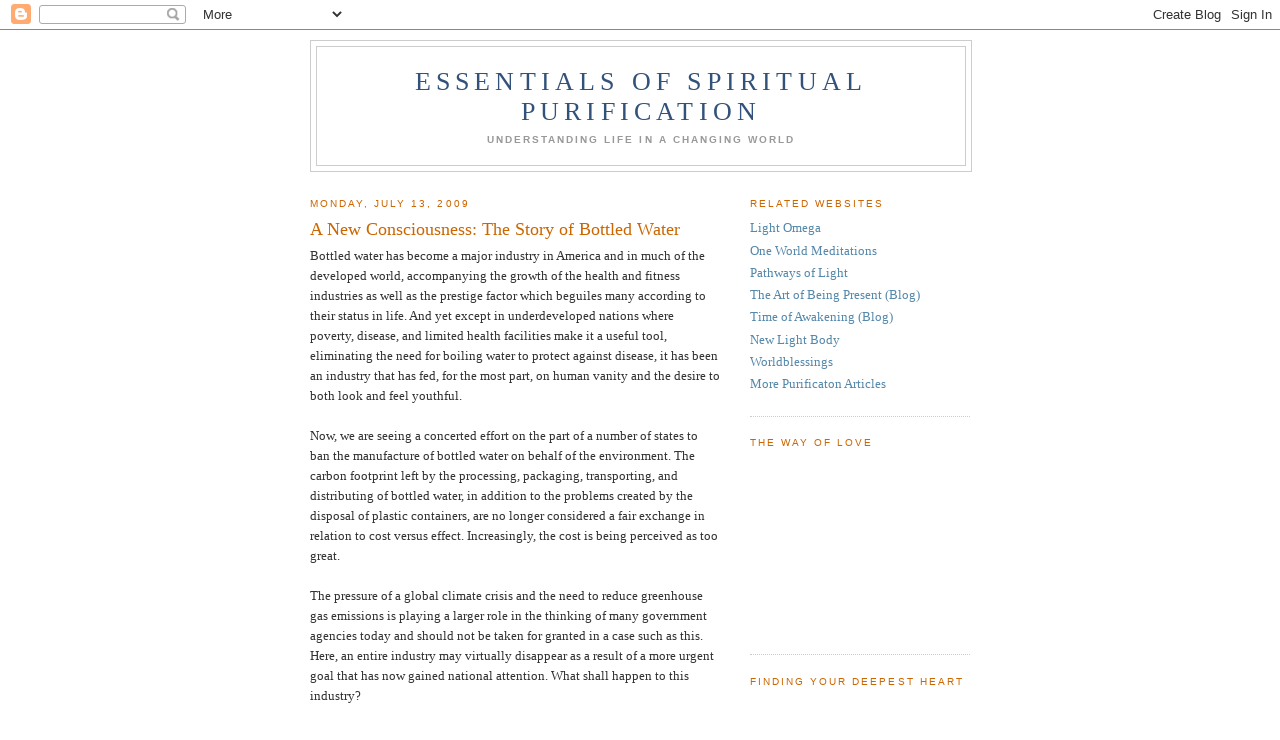

--- FILE ---
content_type: text/html; charset=UTF-8
request_url: http://essentials-of-purification.lightomega.org/2009/07/new-consciousness-story-of-bottled_13.html
body_size: 13042
content:
<!DOCTYPE html>
<html dir='ltr' xmlns='http://www.w3.org/1999/xhtml' xmlns:b='http://www.google.com/2005/gml/b' xmlns:data='http://www.google.com/2005/gml/data' xmlns:expr='http://www.google.com/2005/gml/expr'>
<head>
<link href='https://www.blogger.com/static/v1/widgets/2944754296-widget_css_bundle.css' rel='stylesheet' type='text/css'/>
<meta content='text/html; charset=UTF-8' http-equiv='Content-Type'/>
<meta content='blogger' name='generator'/>
<link href='http://essentials-of-purification.lightomega.org/favicon.ico' rel='icon' type='image/x-icon'/>
<link href='http://essentials-of-purification.lightomega.org/2009/07/new-consciousness-story-of-bottled_13.html' rel='canonical'/>
<link rel="alternate" type="application/atom+xml" title="Essentials of Spiritual Purification - Atom" href="http://essentials-of-purification.lightomega.org/feeds/posts/default" />
<link rel="alternate" type="application/rss+xml" title="Essentials of Spiritual Purification - RSS" href="http://essentials-of-purification.lightomega.org/feeds/posts/default?alt=rss" />
<link rel="service.post" type="application/atom+xml" title="Essentials of Spiritual Purification - Atom" href="https://www.blogger.com/feeds/3424115488949754962/posts/default" />

<link rel="alternate" type="application/atom+xml" title="Essentials of Spiritual Purification - Atom" href="http://essentials-of-purification.lightomega.org/feeds/2847471994674873577/comments/default" />
<!--Can't find substitution for tag [blog.ieCssRetrofitLinks]-->
<meta content='http://essentials-of-purification.lightomega.org/2009/07/new-consciousness-story-of-bottled_13.html' property='og:url'/>
<meta content='A New Consciousness: The Story of Bottled Water' property='og:title'/>
<meta content='Bottled water has become a major industry in America and in much of the developed world, accompanying the growth of the health and fitness i...' property='og:description'/>
<title>Essentials of Spiritual Purification: A New Consciousness: The Story of Bottled Water</title>
<meta content='A spiritual companion to changing times.  Its purpose - to bring forth the essential concepts of purification on both an individual and planetary level.' name='description'/>
<style id='page-skin-1' type='text/css'><!--
/*
-----------------------------------------------
Blogger Template Style
Name:     Minima
Date:     26 Feb 2004
Updated by: Blogger Team
----------------------------------------------- */
/* Use this with templates/template-twocol.html */
body {
background:#ffffff;
margin:0;
color:#333333;
font:x-small Georgia Serif;
font-size/* */:/**/small;
font-size: /**/small;
text-align: center;
}
a:link {
color:#5588aa;
text-decoration:none;
}
a:visited {
color:#0066cc;
text-decoration:none;
}
a:hover {
color:#cc6600;
text-decoration:underline;
}
a img {
border-width:0;
}
/* Header
-----------------------------------------------
*/
#header-wrapper {
width:660px;
margin:0 auto 10px;
border:1px solid #cccccc;
}
#header-inner {
background-position: center;
margin-left: auto;
margin-right: auto;
}
#header {
margin: 5px;
border: 1px solid #cccccc;
text-align: center;
color:#32527A;
}
#header h1 {
margin:5px 5px 0;
padding:15px 20px .25em;
line-height:1.2em;
text-transform:uppercase;
letter-spacing:.2em;
font: normal normal 200% Georgia, Serif;
}
#header a {
color:#32527A;
text-decoration:none;
}
#header a:hover {
color:#32527A;
}
#header .description {
margin:0 5px 5px;
padding:0 20px 15px;
max-width:700px;
text-transform:uppercase;
letter-spacing:.2em;
line-height: 1.4em;
font: normal normal 78% 'Trebuchet MS', Trebuchet, Arial, Verdana, Sans-serif;
color: #999999;
}
#header img {
margin-left: auto;
margin-right: auto;
}
/* Outer-Wrapper
----------------------------------------------- */
#outer-wrapper {
width: 660px;
margin:0 auto;
padding:10px;
text-align:left;
font: normal normal 100% Georgia, Serif;
}
#main-wrapper {
width: 410px;
float: left;
word-wrap: break-word; /* fix for long text breaking sidebar float in IE */
overflow: hidden;     /* fix for long non-text content breaking IE sidebar float */
}
#sidebar-wrapper {
width: 220px;
float: right;
word-wrap: break-word; /* fix for long text breaking sidebar float in IE */
overflow: hidden;      /* fix for long non-text content breaking IE sidebar float */
}
/* Headings
----------------------------------------------- */
h2 {
margin:1.5em 0 .75em;
font:normal normal 78% 'Trebuchet MS',Trebuchet,Arial,Verdana,Sans-serif;
line-height: 1.4em;
text-transform:uppercase;
letter-spacing:.2em;
color:#cc6600;
}
/* Posts
-----------------------------------------------
*/
h2.date-header {
margin:1.5em 0 .5em;
}
.post {
margin:.5em 0 1.5em;
border-bottom:1px dotted #cccccc;
padding-bottom:1.5em;
}
.post h3 {
margin:.25em 0 0;
padding:0 0 4px;
font-size:140%;
font-weight:normal;
line-height:1.4em;
color:#cc6600;
}
.post h3 a, .post h3 a:visited, .post h3 strong {
display:block;
text-decoration:none;
color:#cc6600;
font-weight:normal;
}
.post h3 strong, .post h3 a:hover {
color:#333333;
}
.post-body {
margin:0 0 .75em;
line-height:1.6em;
}
.post-body blockquote {
line-height:1.3em;
}
.post-footer {
margin: .75em 0;
color:#cc6600;
text-transform:uppercase;
letter-spacing:.1em;
font: normal normal 78% 'Trebuchet MS', Trebuchet, Arial, Verdana, Sans-serif;
line-height: 1.4em;
}
.comment-link {
margin-left:.6em;
}
.post img, table.tr-caption-container {
padding:4px;
border:1px solid #cccccc;
}
.tr-caption-container img {
border: none;
padding: 0;
}
.post blockquote {
margin:1em 20px;
}
.post blockquote p {
margin:.75em 0;
}
/* Comments
----------------------------------------------- */
#comments h4 {
margin:1em 0;
font-weight: bold;
line-height: 1.4em;
text-transform:uppercase;
letter-spacing:.2em;
color: #cc6600;
}
#comments-block {
margin:1em 0 1.5em;
line-height:1.6em;
}
#comments-block .comment-author {
margin:.5em 0;
}
#comments-block .comment-body {
margin:.25em 0 0;
}
#comments-block .comment-footer {
margin:-.25em 0 2em;
line-height: 1.4em;
text-transform:uppercase;
letter-spacing:.1em;
}
#comments-block .comment-body p {
margin:0 0 .75em;
}
.deleted-comment {
font-style:italic;
color:gray;
}
#blog-pager-newer-link {
float: left;
}
#blog-pager-older-link {
float: right;
}
#blog-pager {
text-align: center;
}
.feed-links {
clear: both;
line-height: 2.5em;
}
/* Sidebar Content
----------------------------------------------- */
.sidebar {
color: #666666;
line-height: 1.5em;
}
.sidebar ul {
list-style:none;
margin:0 0 0;
padding:0 0 0;
}
.sidebar li {
margin:0;
padding-top:0;
padding-right:0;
padding-bottom:.25em;
padding-left:15px;
text-indent:-15px;
line-height:1.5em;
}
.sidebar .widget, .main .widget {
border-bottom:1px dotted #cccccc;
margin:0 0 1.5em;
padding:0 0 1.5em;
}
.main .Blog {
border-bottom-width: 0;
}
/* Profile
----------------------------------------------- */
.profile-img {
float: left;
margin-top: 0;
margin-right: 5px;
margin-bottom: 5px;
margin-left: 0;
padding: 4px;
border: 1px solid #cccccc;
}
.profile-data {
margin:0;
text-transform:uppercase;
letter-spacing:.1em;
font: normal normal 78% 'Trebuchet MS', Trebuchet, Arial, Verdana, Sans-serif;
color: #cc6600;
font-weight: bold;
line-height: 1.6em;
}
.profile-datablock {
margin:.5em 0 .5em;
}
.profile-textblock {
margin: 0.5em 0;
line-height: 1.6em;
}
.profile-link {
font: normal normal 78% 'Trebuchet MS', Trebuchet, Arial, Verdana, Sans-serif;
text-transform: uppercase;
letter-spacing: .1em;
}
/* Footer
----------------------------------------------- */
#footer {
width:660px;
clear:both;
margin:0 auto;
padding-top:15px;
line-height: 1.6em;
text-transform:uppercase;
letter-spacing:.1em;
text-align: center;
}

--></style>
<link href='https://www.blogger.com/dyn-css/authorization.css?targetBlogID=3424115488949754962&amp;zx=786d7d69-a6d7-4c7a-8724-7609854b34bf' media='none' onload='if(media!=&#39;all&#39;)media=&#39;all&#39;' rel='stylesheet'/><noscript><link href='https://www.blogger.com/dyn-css/authorization.css?targetBlogID=3424115488949754962&amp;zx=786d7d69-a6d7-4c7a-8724-7609854b34bf' rel='stylesheet'/></noscript>
<meta name='google-adsense-platform-account' content='ca-host-pub-1556223355139109'/>
<meta name='google-adsense-platform-domain' content='blogspot.com'/>

</head>
<body>
<div class='navbar section' id='navbar'><div class='widget Navbar' data-version='1' id='Navbar1'><script type="text/javascript">
    function setAttributeOnload(object, attribute, val) {
      if(window.addEventListener) {
        window.addEventListener('load',
          function(){ object[attribute] = val; }, false);
      } else {
        window.attachEvent('onload', function(){ object[attribute] = val; });
      }
    }
  </script>
<div id="navbar-iframe-container"></div>
<script type="text/javascript" src="https://apis.google.com/js/platform.js"></script>
<script type="text/javascript">
      gapi.load("gapi.iframes:gapi.iframes.style.bubble", function() {
        if (gapi.iframes && gapi.iframes.getContext) {
          gapi.iframes.getContext().openChild({
              url: 'https://www.blogger.com/navbar/3424115488949754962?po\x3d2847471994674873577\x26origin\x3dhttp://essentials-of-purification.lightomega.org',
              where: document.getElementById("navbar-iframe-container"),
              id: "navbar-iframe"
          });
        }
      });
    </script><script type="text/javascript">
(function() {
var script = document.createElement('script');
script.type = 'text/javascript';
script.src = '//pagead2.googlesyndication.com/pagead/js/google_top_exp.js';
var head = document.getElementsByTagName('head')[0];
if (head) {
head.appendChild(script);
}})();
</script>
</div></div>
<div id='outer-wrapper'><div id='wrap2'>
<!-- skip links for text browsers -->
<span id='skiplinks' style='display:none;'>
<a href='#main'>skip to main </a> |
      <a href='#sidebar'>skip to sidebar</a>
</span>
<div id='header-wrapper'>
<div class='header section' id='header'><div class='widget Header' data-version='1' id='Header1'>
<div id='header-inner'>
<div class='titlewrapper'>
<h1 class='title'>
<a href='http://essentials-of-purification.lightomega.org/'>
Essentials of Spiritual Purification
</a>
</h1>
</div>
<div class='descriptionwrapper'>
<p class='description'><span><b>Understanding Life in a Changing World</b></span></p>
</div>
</div>
</div></div>
</div>
<div id='content-wrapper'>
<div id='crosscol-wrapper' style='text-align:center'>
<div class='crosscol no-items section' id='crosscol'></div>
</div>
<div id='main-wrapper'>
<div class='main section' id='main'><div class='widget Blog' data-version='1' id='Blog1'>
<div class='blog-posts hfeed'>

          <div class="date-outer">
        
<h2 class='date-header'><span>Monday, July 13, 2009</span></h2>

          <div class="date-posts">
        
<div class='post-outer'>
<div class='post hentry uncustomized-post-template' itemprop='blogPost' itemscope='itemscope' itemtype='http://schema.org/BlogPosting'>
<meta content='3424115488949754962' itemprop='blogId'/>
<meta content='2847471994674873577' itemprop='postId'/>
<a name='2847471994674873577'></a>
<h3 class='post-title entry-title' itemprop='name'>
A New Consciousness: The Story of Bottled Water
</h3>
<div class='post-header'>
<div class='post-header-line-1'></div>
</div>
<div class='post-body entry-content' id='post-body-2847471994674873577' itemprop='description articleBody'>
Bottled water has become a major industry in America and in much of the developed world, accompanying the growth of the health and fitness industries as well as the prestige factor which beguiles many according to their status in life. And yet except in underdeveloped nations where poverty, disease, and limited health facilities make it a useful tool, eliminating the need for boiling water to protect against disease, it has been an industry that has fed, for the most part, on human vanity and the desire to both look and feel youthful.<br /><br />Now, we are seeing a concerted effort on the part of a number of states to ban the manufacture of bottled water on behalf of the environment. The carbon footprint left by the processing, packaging, transporting, and distributing of bottled water, in addition to the problems created by the disposal of plastic containers, are no longer considered a fair exchange in relation to cost versus effect. Increasingly, the cost is being perceived as too great.<br /><br />The pressure of a global climate crisis and the need to reduce greenhouse gas emissions is playing a larger role in the thinking of many government agencies today and should not be taken for granted in a case such as this. Here, an entire industry may virtually disappear as a result of a more urgent goal that has now gained national attention. What shall happen to this industry?<br /><br />On the one hand, we must count the cost in terms of jobs lost and human beings who need to relocate themselves or be offered other employment. This can create problems for both families and communities unless product-lines are redesigned to produce more environmentally-friendly products - something that large businesses often have the means to do if they have the mind to. On the other hand, we need to look at this shift as a prototype for meetintg planetary needs that have been crying out for attention for many years now.<br /><br />The shift from thinking of something as <em>necessary </em>to thinking of it as <em>optional </em>or unnecessary is a very important one as we reevaluate our priorities as a nation and as a collective humanity. In fact, it is the same shift that must take place on an individual level as well as the one governing nations.<br /><br />What is necessary? What is not necessary in our lives that is costing us the life of the planet? What have we relied upon that we can now let go of? <br /><br />There are many industries that have arisen due to unregulated commerce and to the appetites of large corporations to expand into new profits and new product lines. This expansion and proliferation of products must now be revisited in terms of their necessity. The cost not to do so is too great. <br /><br />A parallel mushrooming of an 'optonal' industry may be seen in the many product-lines developed in recent years to produce white teeth. The 'teeth whitener' industry which is based almost exclusively on the desire to remain young forever parallels the rise of bottled water. Perfectly white teeth have become a necessity for television personalities today, and a cosmetic necessity for young and old in all walks of life. But there was a time before perfectly white teeth were necessary and before the whiteners producing perfectly white teeth were mass produced.  There will, perhaps, be a time again when perfectly white teeth will not be a standard to follow.<br /><br />Here, then, is our individual and collective dilemma: to uphold values that serve our own needs and those of our loved ones while at the same time holding of equal value the needs of others and of the Earth we live on. In this balance lies the future of the Earth.<br><br>
<div style='clear: both;'></div>
</div>
<div class='post-footer'>
<div class='post-footer-line post-footer-line-1'>
<span class='post-author vcard'>
Posted by
<span class='fn' itemprop='author' itemscope='itemscope' itemtype='http://schema.org/Person'>
<span itemprop='name'>Julie Redstone</span>
</span>
</span>
<span class='post-timestamp'>
at
<meta content='http://essentials-of-purification.lightomega.org/2009/07/new-consciousness-story-of-bottled_13.html' itemprop='url'/>
<a class='timestamp-link' href='http://essentials-of-purification.lightomega.org/2009/07/new-consciousness-story-of-bottled_13.html' rel='bookmark' title='permanent link'><abbr class='published' itemprop='datePublished' title='2009-07-13T02:32:00-04:00'>2:32&#8239;AM</abbr></a>
</span>
<span class='post-comment-link'>
</span>
<span class='post-icons'>
<span class='item-action'>
<a href='https://www.blogger.com/email-post/3424115488949754962/2847471994674873577' title='Email Post'>
<img alt='' class='icon-action' height='13' src='https://resources.blogblog.com/img/icon18_email.gif' width='18'/>
</a>
</span>
<span class='item-control blog-admin pid-254362149'>
<a href='https://www.blogger.com/post-edit.g?blogID=3424115488949754962&postID=2847471994674873577&from=pencil' title='Edit Post'>
<img alt='' class='icon-action' height='18' src='https://resources.blogblog.com/img/icon18_edit_allbkg.gif' width='18'/>
</a>
</span>
</span>
<div class='post-share-buttons goog-inline-block'>
</div>
</div>
<div class='post-footer-line post-footer-line-2'>
<span class='post-labels'>
Labels:
<a href='http://essentials-of-purification.lightomega.org/search/label/Consciousness' rel='tag'>Consciousness</a>,
<a href='http://essentials-of-purification.lightomega.org/search/label/Global%20Perspectives' rel='tag'>Global Perspectives</a>,
<a href='http://essentials-of-purification.lightomega.org/search/label/Unity' rel='tag'>Unity</a>
</span>
</div>
<div class='post-footer-line post-footer-line-3'>
<span class='post-location'>
</span>
</div>
</div>
</div>
<div class='comments' id='comments'>
<a name='comments'></a>
<h4>1 comment:</h4>
<div class='comments-content'>
<script async='async' src='' type='text/javascript'></script>
<script type='text/javascript'>
    (function() {
      var items = null;
      var msgs = null;
      var config = {};

// <![CDATA[
      var cursor = null;
      if (items && items.length > 0) {
        cursor = parseInt(items[items.length - 1].timestamp) + 1;
      }

      var bodyFromEntry = function(entry) {
        var text = (entry &&
                    ((entry.content && entry.content.$t) ||
                     (entry.summary && entry.summary.$t))) ||
            '';
        if (entry && entry.gd$extendedProperty) {
          for (var k in entry.gd$extendedProperty) {
            if (entry.gd$extendedProperty[k].name == 'blogger.contentRemoved') {
              return '<span class="deleted-comment">' + text + '</span>';
            }
          }
        }
        return text;
      }

      var parse = function(data) {
        cursor = null;
        var comments = [];
        if (data && data.feed && data.feed.entry) {
          for (var i = 0, entry; entry = data.feed.entry[i]; i++) {
            var comment = {};
            // comment ID, parsed out of the original id format
            var id = /blog-(\d+).post-(\d+)/.exec(entry.id.$t);
            comment.id = id ? id[2] : null;
            comment.body = bodyFromEntry(entry);
            comment.timestamp = Date.parse(entry.published.$t) + '';
            if (entry.author && entry.author.constructor === Array) {
              var auth = entry.author[0];
              if (auth) {
                comment.author = {
                  name: (auth.name ? auth.name.$t : undefined),
                  profileUrl: (auth.uri ? auth.uri.$t : undefined),
                  avatarUrl: (auth.gd$image ? auth.gd$image.src : undefined)
                };
              }
            }
            if (entry.link) {
              if (entry.link[2]) {
                comment.link = comment.permalink = entry.link[2].href;
              }
              if (entry.link[3]) {
                var pid = /.*comments\/default\/(\d+)\?.*/.exec(entry.link[3].href);
                if (pid && pid[1]) {
                  comment.parentId = pid[1];
                }
              }
            }
            comment.deleteclass = 'item-control blog-admin';
            if (entry.gd$extendedProperty) {
              for (var k in entry.gd$extendedProperty) {
                if (entry.gd$extendedProperty[k].name == 'blogger.itemClass') {
                  comment.deleteclass += ' ' + entry.gd$extendedProperty[k].value;
                } else if (entry.gd$extendedProperty[k].name == 'blogger.displayTime') {
                  comment.displayTime = entry.gd$extendedProperty[k].value;
                }
              }
            }
            comments.push(comment);
          }
        }
        return comments;
      };

      var paginator = function(callback) {
        if (hasMore()) {
          var url = config.feed + '?alt=json&v=2&orderby=published&reverse=false&max-results=50';
          if (cursor) {
            url += '&published-min=' + new Date(cursor).toISOString();
          }
          window.bloggercomments = function(data) {
            var parsed = parse(data);
            cursor = parsed.length < 50 ? null
                : parseInt(parsed[parsed.length - 1].timestamp) + 1
            callback(parsed);
            window.bloggercomments = null;
          }
          url += '&callback=bloggercomments';
          var script = document.createElement('script');
          script.type = 'text/javascript';
          script.src = url;
          document.getElementsByTagName('head')[0].appendChild(script);
        }
      };
      var hasMore = function() {
        return !!cursor;
      };
      var getMeta = function(key, comment) {
        if ('iswriter' == key) {
          var matches = !!comment.author
              && comment.author.name == config.authorName
              && comment.author.profileUrl == config.authorUrl;
          return matches ? 'true' : '';
        } else if ('deletelink' == key) {
          return config.baseUri + '/comment/delete/'
               + config.blogId + '/' + comment.id;
        } else if ('deleteclass' == key) {
          return comment.deleteclass;
        }
        return '';
      };

      var replybox = null;
      var replyUrlParts = null;
      var replyParent = undefined;

      var onReply = function(commentId, domId) {
        if (replybox == null) {
          // lazily cache replybox, and adjust to suit this style:
          replybox = document.getElementById('comment-editor');
          if (replybox != null) {
            replybox.height = '250px';
            replybox.style.display = 'block';
            replyUrlParts = replybox.src.split('#');
          }
        }
        if (replybox && (commentId !== replyParent)) {
          replybox.src = '';
          document.getElementById(domId).insertBefore(replybox, null);
          replybox.src = replyUrlParts[0]
              + (commentId ? '&parentID=' + commentId : '')
              + '#' + replyUrlParts[1];
          replyParent = commentId;
        }
      };

      var hash = (window.location.hash || '#').substring(1);
      var startThread, targetComment;
      if (/^comment-form_/.test(hash)) {
        startThread = hash.substring('comment-form_'.length);
      } else if (/^c[0-9]+$/.test(hash)) {
        targetComment = hash.substring(1);
      }

      // Configure commenting API:
      var configJso = {
        'maxDepth': config.maxThreadDepth
      };
      var provider = {
        'id': config.postId,
        'data': items,
        'loadNext': paginator,
        'hasMore': hasMore,
        'getMeta': getMeta,
        'onReply': onReply,
        'rendered': true,
        'initComment': targetComment,
        'initReplyThread': startThread,
        'config': configJso,
        'messages': msgs
      };

      var render = function() {
        if (window.goog && window.goog.comments) {
          var holder = document.getElementById('comment-holder');
          window.goog.comments.render(holder, provider);
        }
      };

      // render now, or queue to render when library loads:
      if (window.goog && window.goog.comments) {
        render();
      } else {
        window.goog = window.goog || {};
        window.goog.comments = window.goog.comments || {};
        window.goog.comments.loadQueue = window.goog.comments.loadQueue || [];
        window.goog.comments.loadQueue.push(render);
      }
    })();
// ]]>
  </script>
<div id='comment-holder'>
<div class="comment-thread toplevel-thread"><ol id="top-ra"><li class="comment" id="c363870161214451532"><div class="avatar-image-container"><img src="" alt=""/></div><div class="comment-block"><div class="comment-header"><cite class="user"><a href="https://www.blogger.com/profile/14766504022599651016" rel="nofollow">Richard C. Lambert</a></cite><span class="icon user "></span><span class="datetime secondary-text"><a rel="nofollow" href="http://essentials-of-purification.lightomega.org/2009/07/new-consciousness-story-of-bottled_13.html?showComment=1456900466655#c363870161214451532">March 2, 2016 at 1:34&#8239;AM</a></span></div><p class="comment-content"> I want to drink wine and hear mid-90s grunge rock and reminisce about our big-haired years.<a href="http://plumbingjudge.com/" rel="nofollow">James L. Martin</a></p><span class="comment-actions secondary-text"><a class="comment-reply" target="_self" data-comment-id="363870161214451532">Reply</a><span class="item-control blog-admin blog-admin pid-1464195219"><a target="_self" href="https://www.blogger.com/comment/delete/3424115488949754962/363870161214451532">Delete</a></span></span></div><div class="comment-replies"><div id="c363870161214451532-rt" class="comment-thread inline-thread hidden"><span class="thread-toggle thread-expanded"><span class="thread-arrow"></span><span class="thread-count"><a target="_self">Replies</a></span></span><ol id="c363870161214451532-ra" class="thread-chrome thread-expanded"><div></div><div id="c363870161214451532-continue" class="continue"><a class="comment-reply" target="_self" data-comment-id="363870161214451532">Reply</a></div></ol></div></div><div class="comment-replybox-single" id="c363870161214451532-ce"></div></li></ol><div id="top-continue" class="continue"><a class="comment-reply" target="_self">Add comment</a></div><div class="comment-replybox-thread" id="top-ce"></div><div class="loadmore hidden" data-post-id="2847471994674873577"><a target="_self">Load more...</a></div></div>
</div>
</div>
<p class='comment-footer'>
<div class='comment-form'>
<a name='comment-form'></a>
<p>Thank you for sharing your response to this posting. Do not be discouraged if your Comment does not &#39;take&#39; the first time you submit it. Please re-click the &quot;Post-Comment&quot; button and try again. The second submission is sometimes needed.</p>
<p>Note: Only a member of this blog may post a comment.</p>
<a href='https://www.blogger.com/comment/frame/3424115488949754962?po=2847471994674873577&hl=en&saa=85391&origin=http://essentials-of-purification.lightomega.org' id='comment-editor-src'></a>
<iframe allowtransparency='true' class='blogger-iframe-colorize blogger-comment-from-post' frameborder='0' height='410px' id='comment-editor' name='comment-editor' src='' width='100%'></iframe>
<script src='https://www.blogger.com/static/v1/jsbin/2830521187-comment_from_post_iframe.js' type='text/javascript'></script>
<script type='text/javascript'>
      BLOG_CMT_createIframe('https://www.blogger.com/rpc_relay.html');
    </script>
</div>
</p>
<div id='backlinks-container'>
<div id='Blog1_backlinks-container'>
</div>
</div>
</div>
</div>

        </div></div>
      
</div>
<div class='blog-pager' id='blog-pager'>
<span id='blog-pager-newer-link'>
<a class='blog-pager-newer-link' href='http://essentials-of-purification.lightomega.org/2009/07/waiting.html' id='Blog1_blog-pager-newer-link' title='Newer Post'>Newer Post</a>
</span>
<span id='blog-pager-older-link'>
<a class='blog-pager-older-link' href='http://essentials-of-purification.lightomega.org/2009/07/pendulum.html' id='Blog1_blog-pager-older-link' title='Older Post'>Older Post</a>
</span>
<a class='home-link' href='http://essentials-of-purification.lightomega.org/'>Home</a>
</div>
<div class='clear'></div>
<div class='post-feeds'>
<div class='feed-links'>
Subscribe to:
<a class='feed-link' href='http://essentials-of-purification.lightomega.org/feeds/2847471994674873577/comments/default' target='_blank' type='application/atom+xml'>Post Comments (Atom)</a>
</div>
</div>
</div></div>
</div>
<div id='sidebar-wrapper'>
<div class='sidebar section' id='sidebar'><div class='widget LinkList' data-version='1' id='LinkList1'>
<h2>Related Websites</h2>
<div class='widget-content'>
<ul>
<li><a href='http://lightomega.org/'>Light Omega</a></li>
<li><a href='http://oneworldmeditations.org/'>One World Meditations</a></li>
<li><a href='http://lightomega.org/PathwaysofLight.html'>Pathways of Light</a></li>
<li><a href='http://art-of-being-present.lightomega.org/'>The Art of Being Present (Blog)</a></li>
<li><a href='http://time-of-awakening.lightomega.org/'>Time of Awakening (Blog)</a></li>
<li><a href='http://www.newlightbody.org'>New Light Body</a></li>
<li><a href='http://worldblessings.net/'>Worldblessings</a></li>
<li><a href='http://lightomega.org/Ind/Purification.html'>More Purificaton Articles</a></li>
</ul>
<div class='clear'></div>
</div>
</div><div class='widget HTML' data-version='1' id='HTML1'>
<h2 class='title'>The Way of Love</h2>
<div class='widget-content'>
<iframe width="212" height="172" src="//www.youtube.com/embed/i6lx5dx6bU8?rel=0" frameborder="0" allowfullscreen></iframe>
</div>
<div class='clear'></div>
</div><div class='widget HTML' data-version='1' id='HTML2'>
<h2 class='title'>Finding Your Deepest Heart</h2>
<div class='widget-content'>
<center><iframe width="212" height="172" src="https://www.youtube.com/embed/9J6QEp_Flmo?rel=0" frameborder="0" allowfullscreen></iframe></center><br/><br/>

<center><a href="http://youtube.com/lightomega12">Light Omega Productions</a></center>
</div>
<div class='clear'></div>
</div><div class='widget Text' data-version='1' id='Text1'>
<h2 class='title'>About This Blog</h2>
<div class='widget-content'>
The world is changing, and many supports that have been relied on to stabilize life are no longer stable or predictable (see <a href="http://essentials-of-purification.lightomega.org/2009/03/welcome_11.html">Welcome</a>). The present blog is intended to be a spiritual companion to changing times, its purpose - to bring forth the essential concepts of the <em>purification process</em> so that those who are experiencing new situations in life and new currents of energy emerging within themselves may have the comfort of a new foundation upon which to stand.<br /><br />Please use the Comments feature of this blog to submit your questions or suggestions for future postings.<br /><br />Blessings, beloved ones - Julie/ Light Omega <br />
</div>
<div class='clear'></div>
</div><div class='widget Subscribe' data-version='1' id='Subscribe1'>
<div style='white-space:nowrap'>
<h2 class='title'>Subscribe to this blog</h2>
<div class='widget-content'>
<div class='subscribe-wrapper subscribe-type-POST'>
<div class='subscribe expanded subscribe-type-POST' id='SW_READER_LIST_Subscribe1POST' style='display:none;'>
<div class='top'>
<span class='inner' onclick='return(_SW_toggleReaderList(event, "Subscribe1POST"));'>
<img class='subscribe-dropdown-arrow' src='https://resources.blogblog.com/img/widgets/arrow_dropdown.gif'/>
<img align='absmiddle' alt='' border='0' class='feed-icon' src='https://resources.blogblog.com/img/icon_feed12.png'/>
Posts
</span>
<div class='feed-reader-links'>
<a class='feed-reader-link' href='https://www.netvibes.com/subscribe.php?url=http%3A%2F%2Fessentials-of-purification.lightomega.org%2Ffeeds%2Fposts%2Fdefault' target='_blank'>
<img src='https://resources.blogblog.com/img/widgets/subscribe-netvibes.png'/>
</a>
<a class='feed-reader-link' href='https://add.my.yahoo.com/content?url=http%3A%2F%2Fessentials-of-purification.lightomega.org%2Ffeeds%2Fposts%2Fdefault' target='_blank'>
<img src='https://resources.blogblog.com/img/widgets/subscribe-yahoo.png'/>
</a>
<a class='feed-reader-link' href='http://essentials-of-purification.lightomega.org/feeds/posts/default' target='_blank'>
<img align='absmiddle' class='feed-icon' src='https://resources.blogblog.com/img/icon_feed12.png'/>
                  Atom
                </a>
</div>
</div>
<div class='bottom'></div>
</div>
<div class='subscribe' id='SW_READER_LIST_CLOSED_Subscribe1POST' onclick='return(_SW_toggleReaderList(event, "Subscribe1POST"));'>
<div class='top'>
<span class='inner'>
<img class='subscribe-dropdown-arrow' src='https://resources.blogblog.com/img/widgets/arrow_dropdown.gif'/>
<span onclick='return(_SW_toggleReaderList(event, "Subscribe1POST"));'>
<img align='absmiddle' alt='' border='0' class='feed-icon' src='https://resources.blogblog.com/img/icon_feed12.png'/>
Posts
</span>
</span>
</div>
<div class='bottom'></div>
</div>
</div>
<div class='subscribe-wrapper subscribe-type-PER_POST'>
<div class='subscribe expanded subscribe-type-PER_POST' id='SW_READER_LIST_Subscribe1PER_POST' style='display:none;'>
<div class='top'>
<span class='inner' onclick='return(_SW_toggleReaderList(event, "Subscribe1PER_POST"));'>
<img class='subscribe-dropdown-arrow' src='https://resources.blogblog.com/img/widgets/arrow_dropdown.gif'/>
<img align='absmiddle' alt='' border='0' class='feed-icon' src='https://resources.blogblog.com/img/icon_feed12.png'/>
Comments
</span>
<div class='feed-reader-links'>
<a class='feed-reader-link' href='https://www.netvibes.com/subscribe.php?url=http%3A%2F%2Fessentials-of-purification.lightomega.org%2Ffeeds%2F2847471994674873577%2Fcomments%2Fdefault' target='_blank'>
<img src='https://resources.blogblog.com/img/widgets/subscribe-netvibes.png'/>
</a>
<a class='feed-reader-link' href='https://add.my.yahoo.com/content?url=http%3A%2F%2Fessentials-of-purification.lightomega.org%2Ffeeds%2F2847471994674873577%2Fcomments%2Fdefault' target='_blank'>
<img src='https://resources.blogblog.com/img/widgets/subscribe-yahoo.png'/>
</a>
<a class='feed-reader-link' href='http://essentials-of-purification.lightomega.org/feeds/2847471994674873577/comments/default' target='_blank'>
<img align='absmiddle' class='feed-icon' src='https://resources.blogblog.com/img/icon_feed12.png'/>
                  Atom
                </a>
</div>
</div>
<div class='bottom'></div>
</div>
<div class='subscribe' id='SW_READER_LIST_CLOSED_Subscribe1PER_POST' onclick='return(_SW_toggleReaderList(event, "Subscribe1PER_POST"));'>
<div class='top'>
<span class='inner'>
<img class='subscribe-dropdown-arrow' src='https://resources.blogblog.com/img/widgets/arrow_dropdown.gif'/>
<span onclick='return(_SW_toggleReaderList(event, "Subscribe1PER_POST"));'>
<img align='absmiddle' alt='' border='0' class='feed-icon' src='https://resources.blogblog.com/img/icon_feed12.png'/>
Comments
</span>
</span>
</div>
<div class='bottom'></div>
</div>
</div>
<div style='clear:both'></div>
</div>
</div>
<div class='clear'></div>
</div><div class='widget BlogArchive' data-version='1' id='BlogArchive2'>
<h2>Blog Archive</h2>
<div class='widget-content'>
<div id='ArchiveList'>
<div id='BlogArchive2_ArchiveList'>
<ul class='hierarchy'>
<li class='archivedate expanded'>
<a class='toggle' href='javascript:void(0)'>
<span class='zippy toggle-open'>

        &#9660;&#160;
      
</span>
</a>
<a class='post-count-link' href='http://essentials-of-purification.lightomega.org/2009/'>
2009
</a>
<span class='post-count' dir='ltr'>(125)</span>
<ul class='hierarchy'>
<li class='archivedate collapsed'>
<a class='toggle' href='javascript:void(0)'>
<span class='zippy'>

        &#9658;&#160;
      
</span>
</a>
<a class='post-count-link' href='http://essentials-of-purification.lightomega.org/2009/12/'>
December
</a>
<span class='post-count' dir='ltr'>(6)</span>
</li>
</ul>
<ul class='hierarchy'>
<li class='archivedate collapsed'>
<a class='toggle' href='javascript:void(0)'>
<span class='zippy'>

        &#9658;&#160;
      
</span>
</a>
<a class='post-count-link' href='http://essentials-of-purification.lightomega.org/2009/11/'>
November
</a>
<span class='post-count' dir='ltr'>(15)</span>
</li>
</ul>
<ul class='hierarchy'>
<li class='archivedate collapsed'>
<a class='toggle' href='javascript:void(0)'>
<span class='zippy'>

        &#9658;&#160;
      
</span>
</a>
<a class='post-count-link' href='http://essentials-of-purification.lightomega.org/2009/10/'>
October
</a>
<span class='post-count' dir='ltr'>(8)</span>
</li>
</ul>
<ul class='hierarchy'>
<li class='archivedate collapsed'>
<a class='toggle' href='javascript:void(0)'>
<span class='zippy'>

        &#9658;&#160;
      
</span>
</a>
<a class='post-count-link' href='http://essentials-of-purification.lightomega.org/2009/09/'>
September
</a>
<span class='post-count' dir='ltr'>(11)</span>
</li>
</ul>
<ul class='hierarchy'>
<li class='archivedate collapsed'>
<a class='toggle' href='javascript:void(0)'>
<span class='zippy'>

        &#9658;&#160;
      
</span>
</a>
<a class='post-count-link' href='http://essentials-of-purification.lightomega.org/2009/08/'>
August
</a>
<span class='post-count' dir='ltr'>(10)</span>
</li>
</ul>
<ul class='hierarchy'>
<li class='archivedate expanded'>
<a class='toggle' href='javascript:void(0)'>
<span class='zippy toggle-open'>

        &#9660;&#160;
      
</span>
</a>
<a class='post-count-link' href='http://essentials-of-purification.lightomega.org/2009/07/'>
July
</a>
<span class='post-count' dir='ltr'>(14)</span>
<ul class='posts'>
<li><a href='http://essentials-of-purification.lightomega.org/2009/07/accessing-inner-guidance.html'>Accessing Inner Guidance</a></li>
<li><a href='http://essentials-of-purification.lightomega.org/2009/07/heaven-on-earth.html'>Heaven on Earth</a></li>
<li><a href='http://essentials-of-purification.lightomega.org/2009/07/sacred-relationships.html'>Sacred Relationships</a></li>
<li><a href='http://essentials-of-purification.lightomega.org/2009/07/transparencies.html'>Transparencies</a></li>
<li><a href='http://essentials-of-purification.lightomega.org/2009/07/purification-and-releasing.html'>Purification and &#39;Releasing&#39;</a></li>
<li><a href='http://essentials-of-purification.lightomega.org/2009/07/cosmic-currents-of-light.html'>Cosmic Currents of Light</a></li>
<li><a href='http://essentials-of-purification.lightomega.org/2009/07/open-moment-2.html'>The Open Moment - 2</a></li>
<li><a href='http://essentials-of-purification.lightomega.org/2009/07/waiting.html'>Waiting</a></li>
<li><a href='http://essentials-of-purification.lightomega.org/2009/07/new-consciousness-story-of-bottled_13.html'>A New Consciousness: The Story of Bottled Water</a></li>
<li><a href='http://essentials-of-purification.lightomega.org/2009/07/pendulum.html'>The Pendulum</a></li>
<li><a href='http://essentials-of-purification.lightomega.org/2009/07/planetary-purification-uprising-in.html'>Planetary Purification: The Up-rising in Xinjiang</a></li>
<li><a href='http://essentials-of-purification.lightomega.org/2009/07/purification-on-mental-level.html'>Purification on the Mental Level</a></li>
<li><a href='http://essentials-of-purification.lightomega.org/2009/07/declaration-of-independence-233rd.html'>Declaration of Independence - 233rd anniversary</a></li>
<li><a href='http://essentials-of-purification.lightomega.org/2009/07/understanding-timelessness-if-god.html'>Understanding Timelessness: If God Created the Uni...</a></li>
</ul>
</li>
</ul>
<ul class='hierarchy'>
<li class='archivedate collapsed'>
<a class='toggle' href='javascript:void(0)'>
<span class='zippy'>

        &#9658;&#160;
      
</span>
</a>
<a class='post-count-link' href='http://essentials-of-purification.lightomega.org/2009/06/'>
June
</a>
<span class='post-count' dir='ltr'>(16)</span>
</li>
</ul>
<ul class='hierarchy'>
<li class='archivedate collapsed'>
<a class='toggle' href='javascript:void(0)'>
<span class='zippy'>

        &#9658;&#160;
      
</span>
</a>
<a class='post-count-link' href='http://essentials-of-purification.lightomega.org/2009/05/'>
May
</a>
<span class='post-count' dir='ltr'>(14)</span>
</li>
</ul>
<ul class='hierarchy'>
<li class='archivedate collapsed'>
<a class='toggle' href='javascript:void(0)'>
<span class='zippy'>

        &#9658;&#160;
      
</span>
</a>
<a class='post-count-link' href='http://essentials-of-purification.lightomega.org/2009/04/'>
April
</a>
<span class='post-count' dir='ltr'>(14)</span>
</li>
</ul>
<ul class='hierarchy'>
<li class='archivedate collapsed'>
<a class='toggle' href='javascript:void(0)'>
<span class='zippy'>

        &#9658;&#160;
      
</span>
</a>
<a class='post-count-link' href='http://essentials-of-purification.lightomega.org/2009/03/'>
March
</a>
<span class='post-count' dir='ltr'>(17)</span>
</li>
</ul>
</li>
</ul>
</div>
</div>
<div class='clear'></div>
</div>
</div><div class='widget Label' data-version='1' id='Label1'>
<h2>Labels</h2>
<div class='widget-content list-label-widget-content'>
<ul>
<li>
<a dir='ltr' href='http://essentials-of-purification.lightomega.org/search/label/Consciousness'>Consciousness</a>
</li>
<li>
<a dir='ltr' href='http://essentials-of-purification.lightomega.org/search/label/Creation'>Creation</a>
</li>
<li>
<a dir='ltr' href='http://essentials-of-purification.lightomega.org/search/label/Global%20Perspectives'>Global Perspectives</a>
</li>
<li>
<a dir='ltr' href='http://essentials-of-purification.lightomega.org/search/label/Letting%20Go'>Letting Go</a>
</li>
<li>
<a dir='ltr' href='http://essentials-of-purification.lightomega.org/search/label/Light%20and%20Darkness'>Light and Darkness</a>
</li>
<li>
<a dir='ltr' href='http://essentials-of-purification.lightomega.org/search/label/Longing'>Longing</a>
</li>
<li>
<a dir='ltr' href='http://essentials-of-purification.lightomega.org/search/label/Music'>Music</a>
</li>
<li>
<a dir='ltr' href='http://essentials-of-purification.lightomega.org/search/label/New%20Light%20Body'>New Light Body</a>
</li>
<li>
<a dir='ltr' href='http://essentials-of-purification.lightomega.org/search/label/Prayer%20and%20Alignment'>Prayer and Alignment</a>
</li>
<li>
<a dir='ltr' href='http://essentials-of-purification.lightomega.org/search/label/Relationships'>Relationships</a>
</li>
<li>
<a dir='ltr' href='http://essentials-of-purification.lightomega.org/search/label/Soul%20Stories'>Soul Stories</a>
</li>
<li>
<a dir='ltr' href='http://essentials-of-purification.lightomega.org/search/label/Spiritual%20Evolution'>Spiritual Evolution</a>
</li>
<li>
<a dir='ltr' href='http://essentials-of-purification.lightomega.org/search/label/Spiritual%20purification'>Spiritual purification</a>
</li>
<li>
<a dir='ltr' href='http://essentials-of-purification.lightomega.org/search/label/Unity'>Unity</a>
</li>
<li>
<a dir='ltr' href='http://essentials-of-purification.lightomega.org/search/label/Video'>Video</a>
</li>
</ul>
<div class='clear'></div>
</div>
</div><div class='widget Text' data-version='1' id='Text2'>
<h2 class='title'>One World Meditations</h2>
<div class='widget-content'>
Weekly <i><a href="http://oneworldmeditations.org/">global meditation</a></i> for personal and planetary transformation. Wednesdays, 8-8:30pm (Eastern); 5-5:30pm (Pacific).<br />
</div>
<div class='clear'></div>
</div>
<div class='widget BlogSearch' data-version='1' id='BlogSearch1'>
<h2 class='title'>Search this Blog (Results at top of page)</h2>
<div class='widget-content'>
<div id='BlogSearch1_form'>
<form action='http://essentials-of-purification.lightomega.org/search' class='gsc-search-box' target='_top'>
<table cellpadding='0' cellspacing='0' class='gsc-search-box'>
<tbody>
<tr>
<td class='gsc-input'>
<input autocomplete='off' class='gsc-input' name='q' size='10' title='search' type='text' value=''/>
</td>
<td class='gsc-search-button'>
<input class='gsc-search-button' title='search' type='submit' value='Search'/>
</td>
</tr>
</tbody>
</table>
</form>
</div>
</div>
<div class='clear'></div>
</div></div>
</div>
<!-- spacer for skins that want sidebar and main to be the same height-->
<div class='clear'>&#160;</div>
</div>
<!-- end content-wrapper -->
<div id='footer-wrapper'>
<div class='footer no-items section' id='footer'></div>
</div>
</div></div>
<!-- end outer-wrapper -->
<script type='text/javascript'>
var gaJsHost = (("https:" == document.location.protocol) ? "https://ssl." : "http://www.");
document.write(unescape("%3Cscript src='" + gaJsHost + "google-analytics.com/ga.js' type='text/javascript'%3E%3C/script%3E"));
</script>
<script type='text/javascript'>
try {
var pageTracker = _gat._getTracker("UA-2683940-6");
pageTracker._trackPageview();
} catch(err) {}</script>

<script type="text/javascript" src="https://www.blogger.com/static/v1/widgets/719476776-widgets.js"></script>
<script type='text/javascript'>
window['__wavt'] = 'AOuZoY6b4nzCISlUiqLYEtZvdoSNjlWHVw:1769175393435';_WidgetManager._Init('//www.blogger.com/rearrange?blogID\x3d3424115488949754962','//essentials-of-purification.lightomega.org/2009/07/new-consciousness-story-of-bottled_13.html','3424115488949754962');
_WidgetManager._SetDataContext([{'name': 'blog', 'data': {'blogId': '3424115488949754962', 'title': 'Essentials of Spiritual Purification', 'url': 'http://essentials-of-purification.lightomega.org/2009/07/new-consciousness-story-of-bottled_13.html', 'canonicalUrl': 'http://essentials-of-purification.lightomega.org/2009/07/new-consciousness-story-of-bottled_13.html', 'homepageUrl': 'http://essentials-of-purification.lightomega.org/', 'searchUrl': 'http://essentials-of-purification.lightomega.org/search', 'canonicalHomepageUrl': 'http://essentials-of-purification.lightomega.org/', 'blogspotFaviconUrl': 'http://essentials-of-purification.lightomega.org/favicon.ico', 'bloggerUrl': 'https://www.blogger.com', 'hasCustomDomain': true, 'httpsEnabled': false, 'enabledCommentProfileImages': false, 'gPlusViewType': 'FILTERED_POSTMOD', 'adultContent': false, 'analyticsAccountNumber': '', 'encoding': 'UTF-8', 'locale': 'en', 'localeUnderscoreDelimited': 'en', 'languageDirection': 'ltr', 'isPrivate': false, 'isMobile': false, 'isMobileRequest': false, 'mobileClass': '', 'isPrivateBlog': false, 'isDynamicViewsAvailable': true, 'feedLinks': '\x3clink rel\x3d\x22alternate\x22 type\x3d\x22application/atom+xml\x22 title\x3d\x22Essentials of Spiritual Purification - Atom\x22 href\x3d\x22http://essentials-of-purification.lightomega.org/feeds/posts/default\x22 /\x3e\n\x3clink rel\x3d\x22alternate\x22 type\x3d\x22application/rss+xml\x22 title\x3d\x22Essentials of Spiritual Purification - RSS\x22 href\x3d\x22http://essentials-of-purification.lightomega.org/feeds/posts/default?alt\x3drss\x22 /\x3e\n\x3clink rel\x3d\x22service.post\x22 type\x3d\x22application/atom+xml\x22 title\x3d\x22Essentials of Spiritual Purification - Atom\x22 href\x3d\x22https://www.blogger.com/feeds/3424115488949754962/posts/default\x22 /\x3e\n\n\x3clink rel\x3d\x22alternate\x22 type\x3d\x22application/atom+xml\x22 title\x3d\x22Essentials of Spiritual Purification - Atom\x22 href\x3d\x22http://essentials-of-purification.lightomega.org/feeds/2847471994674873577/comments/default\x22 /\x3e\n', 'meTag': '', 'adsenseHostId': 'ca-host-pub-1556223355139109', 'adsenseHasAds': false, 'adsenseAutoAds': false, 'boqCommentIframeForm': true, 'loginRedirectParam': '', 'isGoogleEverywhereLinkTooltipEnabled': true, 'view': '', 'dynamicViewsCommentsSrc': '//www.blogblog.com/dynamicviews/4224c15c4e7c9321/js/comments.js', 'dynamicViewsScriptSrc': '//www.blogblog.com/dynamicviews/00d9e3c56f0dbcee', 'plusOneApiSrc': 'https://apis.google.com/js/platform.js', 'disableGComments': true, 'interstitialAccepted': false, 'sharing': {'platforms': [{'name': 'Get link', 'key': 'link', 'shareMessage': 'Get link', 'target': ''}, {'name': 'Facebook', 'key': 'facebook', 'shareMessage': 'Share to Facebook', 'target': 'facebook'}, {'name': 'BlogThis!', 'key': 'blogThis', 'shareMessage': 'BlogThis!', 'target': 'blog'}, {'name': 'X', 'key': 'twitter', 'shareMessage': 'Share to X', 'target': 'twitter'}, {'name': 'Pinterest', 'key': 'pinterest', 'shareMessage': 'Share to Pinterest', 'target': 'pinterest'}, {'name': 'Email', 'key': 'email', 'shareMessage': 'Email', 'target': 'email'}], 'disableGooglePlus': true, 'googlePlusShareButtonWidth': 0, 'googlePlusBootstrap': '\x3cscript type\x3d\x22text/javascript\x22\x3ewindow.___gcfg \x3d {\x27lang\x27: \x27en\x27};\x3c/script\x3e'}, 'hasCustomJumpLinkMessage': false, 'jumpLinkMessage': 'Read more', 'pageType': 'item', 'postId': '2847471994674873577', 'pageName': 'A New Consciousness: The Story of Bottled Water', 'pageTitle': 'Essentials of Spiritual Purification: A New Consciousness: The Story of Bottled Water'}}, {'name': 'features', 'data': {}}, {'name': 'messages', 'data': {'edit': 'Edit', 'linkCopiedToClipboard': 'Link copied to clipboard!', 'ok': 'Ok', 'postLink': 'Post Link'}}, {'name': 'template', 'data': {'name': 'custom', 'localizedName': 'Custom', 'isResponsive': false, 'isAlternateRendering': false, 'isCustom': true}}, {'name': 'view', 'data': {'classic': {'name': 'classic', 'url': '?view\x3dclassic'}, 'flipcard': {'name': 'flipcard', 'url': '?view\x3dflipcard'}, 'magazine': {'name': 'magazine', 'url': '?view\x3dmagazine'}, 'mosaic': {'name': 'mosaic', 'url': '?view\x3dmosaic'}, 'sidebar': {'name': 'sidebar', 'url': '?view\x3dsidebar'}, 'snapshot': {'name': 'snapshot', 'url': '?view\x3dsnapshot'}, 'timeslide': {'name': 'timeslide', 'url': '?view\x3dtimeslide'}, 'isMobile': false, 'title': 'A New Consciousness: The Story of Bottled Water', 'description': 'Bottled water has become a major industry in America and in much of the developed world, accompanying the growth of the health and fitness i...', 'url': 'http://essentials-of-purification.lightomega.org/2009/07/new-consciousness-story-of-bottled_13.html', 'type': 'item', 'isSingleItem': true, 'isMultipleItems': false, 'isError': false, 'isPage': false, 'isPost': true, 'isHomepage': false, 'isArchive': false, 'isLabelSearch': false, 'postId': 2847471994674873577}}]);
_WidgetManager._RegisterWidget('_NavbarView', new _WidgetInfo('Navbar1', 'navbar', document.getElementById('Navbar1'), {}, 'displayModeFull'));
_WidgetManager._RegisterWidget('_HeaderView', new _WidgetInfo('Header1', 'header', document.getElementById('Header1'), {}, 'displayModeFull'));
_WidgetManager._RegisterWidget('_BlogView', new _WidgetInfo('Blog1', 'main', document.getElementById('Blog1'), {'cmtInteractionsEnabled': false, 'lightboxEnabled': true, 'lightboxModuleUrl': 'https://www.blogger.com/static/v1/jsbin/3314219954-lbx.js', 'lightboxCssUrl': 'https://www.blogger.com/static/v1/v-css/828616780-lightbox_bundle.css'}, 'displayModeFull'));
_WidgetManager._RegisterWidget('_LinkListView', new _WidgetInfo('LinkList1', 'sidebar', document.getElementById('LinkList1'), {}, 'displayModeFull'));
_WidgetManager._RegisterWidget('_HTMLView', new _WidgetInfo('HTML1', 'sidebar', document.getElementById('HTML1'), {}, 'displayModeFull'));
_WidgetManager._RegisterWidget('_HTMLView', new _WidgetInfo('HTML2', 'sidebar', document.getElementById('HTML2'), {}, 'displayModeFull'));
_WidgetManager._RegisterWidget('_TextView', new _WidgetInfo('Text1', 'sidebar', document.getElementById('Text1'), {}, 'displayModeFull'));
_WidgetManager._RegisterWidget('_SubscribeView', new _WidgetInfo('Subscribe1', 'sidebar', document.getElementById('Subscribe1'), {}, 'displayModeFull'));
_WidgetManager._RegisterWidget('_BlogArchiveView', new _WidgetInfo('BlogArchive2', 'sidebar', document.getElementById('BlogArchive2'), {'languageDirection': 'ltr', 'loadingMessage': 'Loading\x26hellip;'}, 'displayModeFull'));
_WidgetManager._RegisterWidget('_LabelView', new _WidgetInfo('Label1', 'sidebar', document.getElementById('Label1'), {}, 'displayModeFull'));
_WidgetManager._RegisterWidget('_TextView', new _WidgetInfo('Text2', 'sidebar', document.getElementById('Text2'), {}, 'displayModeFull'));
_WidgetManager._RegisterWidget('_BlogSearchView', new _WidgetInfo('BlogSearch1', 'sidebar', document.getElementById('BlogSearch1'), {}, 'displayModeFull'));
</script>
</body>
</html>